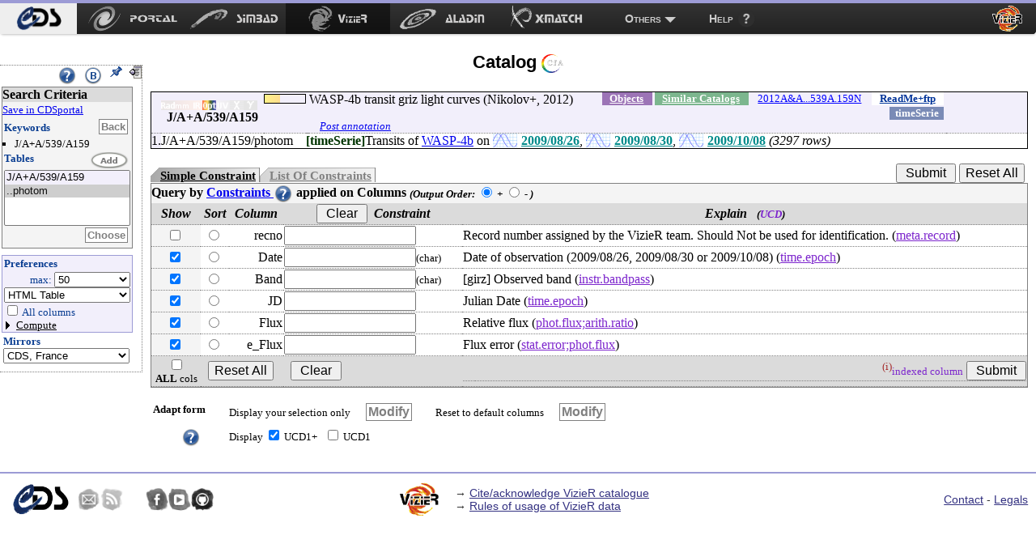

--- FILE ---
content_type: text/css
request_url: https://vizier.cfa.harvard.edu/vizier/VizieR/navigbar/naviginfo.css
body_size: 3107
content:
html>body #naviginfo input {font-size:small;}

html>body .fixed {
position:fixed;
height:95%;
}
html>body .fixed .areatoscroll{
overflow-y:auto;
height:80%;
}
html>body .navbegin{
overflow-y:auto;
height:100%;
}

.fixed {position:absolute;}
.absolute{position:absolute;}
.withoutmenu{padding-left:0.5em;}

#Vmenuappli {top:5em;width:11em;}

#naviginfo{border:1px dotted grey;border-left:0;min-height:300px;}
#naviginfo .menu img {border:none;cursor:pointer;}

.menuon{left:0}
.menuoff{left:-10em;}
.menuoff #naviginfo{background-image:url(/vizier/VizieR/navigbar/hidebar.png);background-position:right top;background-repeat:y-repeat;}
/*.menuoff #naviginfo{background-color:#f4f4f4}*/

#naviginfo .title{font-weight:bold;margin-bottom:2px;}
#naviginfo .menu{text-align:right;color:black;}
#naviginfo .menu img{vertical-align:top;}
#naviginfo .menu .remote {float:left;font-size:smaller;color:blue;text-decoration:underline;cursor:pointer;}
#naviginfo .data {margin:2px;width:10em;}
#naviginfo .datahidden {/*position:absolute;left:-10em;*/width:10em;margin-left:-3em;}

#naviginfo ul{list-style-type:square;margin:0;padding:0;padding-left:1em;}

#naviginfo .on{background-image:url(/vizier/VizieR/navigbar/on.png);background-position:left center;background-repeat:no-repeat;padding-left:15px;}
#naviginfo .off{background-image:url(/vizier/VizieR/navigbar/off.png);background-position:left center;background-repeat:no-repeat;padding-left:15px;}
#naviginfo .section{border:none;font-size:small;margin-top:0.2em;padding-left:2px;padding-right:2px;}



#naviginfo #navcriteria .aaction{background-color:white;color:grey;border:1px solid grey;margin-bottom:4px;font-weight:bold;padding-left:2px;padding-right:2px;}
#naviginfo #navcriteria .aaction:hover {background-color:grey;color:white;border:1px solid white;cursor:pointer;}

#naviginfo #navcriteria {margin-bottom:0.5em;border:1px solid grey;padding-bottom:2px;}
#naviginfo #navcriteria .portal {font-size:small;}
#naviginfo #navcriteria .newcat{text-decoration:none;cursor:pointer;float:right; padding-bottom:2px;padding-right:2px;}
#naviginfo #navcriteria .newcat img {vertical-align: bottom}
#newcat {font-size:small;}

.result {margin-top:1em;border-top:1px solid grey;}
.result select {width:90%;}
.result select .catname{color:brown; font-style:italic}

#naviginfo #navcat table{margin-top:2px;}
#naviginfo #navoutput{border:1px solid #9c9bd5;}
#naviginfo select {width:100%;}
#naviginfo .section table{font-size:small;width:100%;}
#naviginfo #navoutput .section td{vertical-align:middle;color:#083c91;}
#naviginfo #navoutput .section .outmax {text-align:right;}
#naviginfo #navoutput .section .outmax select{width:60%;}
#naviginfo #navoutput .section input[type=text]{width:8em;background-color:white;color:#083c91;border:1px solid #083c91;font-size:small;}

#naviginfo #navcstout .position{margin:0;padding:0;margin-top:0.5em;}
#naviginfo #navcomput{color:black;}
#naviginfo #navcst {max-height:120px;margin-bottom:0.5em;overflow-y:auto;}

#naviginfo #navmirrors{padding-bottom:0.5em;}
#naviginfo #navcst .note{color:brown;}
#naviginfo #in_digits{}
